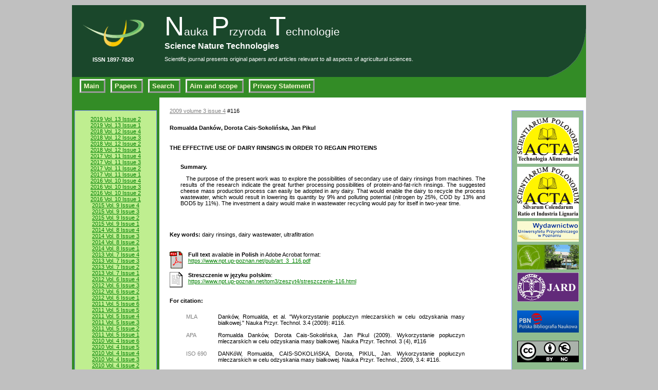

--- FILE ---
content_type: text/html; charset=UTF-8
request_url: https://www.npt.up-poznan.net/volume3/issue3/abstract-116.html
body_size: 3897
content:
<!DOCTYPE html>
<html lang="en">
<head>
<meta charset="utf-8" /> 
<meta name="verify-v1" content="AEoo71Auh0xoZdy85lBBgz2571h8/91BF1vXWin9D0w=" />
<meta name="Description" content="The purpose of the present work was to explore the possibilities of secondary use of dairy rinsings from machines. The results of the research indicate the great further processing possibilities of protein-and-fat-rich rinsings. The suggested cheese mass production process can easily be adopted in any dairy. That would enable the dairy to recycle the process wastewater, which would result in lowering its quantity by 9% and polluting potential (nitrogen by 25%, COD by 13% and BOD5 by 11%). The investment a dairy would make in wastewater recycling would pay for itself in two-year time.

&nbsp;
" />
<meta name="Keywords" content="dairy rinsings, dairy wastewater, ultrafiltration" />
<title>Nauka Przyroda Technologie - Danków R., Cais-Sokolińska D., Pikul J., 2009. The effective use of dairy rinsings in order to regain proteins. Nauka Przyr. Technol. 3, 4, #116</title>
<base href="https://www.npt.up-poznan.net/" />
<link href="main.css" rel="stylesheet" type="text/css" media="screen" />
<link href="mainprint.css" rel="stylesheet" type="text/css" media="print" />
<link rel="stylesheet" type="text/css" href="css/font-awesome.css" />
<link rel="stylesheet" type="text/css" href="css/jssocials.css" />
<link rel="stylesheet" type="text/css" href="css/jssocials-theme-flat.css" />
<script type="text/javascript" src="js/jquery-1.11.1.min.js"></script>
<script type="text/javascript" src="js/jssocials.min.js"></script>

  
<meta name="citation_title" content="Wykorzystanie popłuczyn mleczarskich w celu odzyskania masy białkowej">
<meta name="citation_author" content=" Danków, Romualda">
<meta name="citation_author" content=" Cais-Sokolińska,  Dorota">
<meta name="citation_author" content=" Pikul,  Jan">
<meta name="citation_publication_date" content="">
<meta name="citation_journal_title" content="Nauka Przyroda Technologie">
<meta name="citation_volume" content="3">
<meta name="citation_issue" content="4">
<meta name="citation_firstpage" content="#116">
<meta name="citation_pdf_url" content="http://www.npt.up-poznan.net/tom3/zeszyt4/art_116.pdf">
<meta name="citation_doi" content="10.17306/J.NPT.2009.4.116">



<script type="text/javascript">
	var gaJsHost = (("https:" == document.location.protocol) ? "https://ssl." : "http://www.");
	document.write(unescape("%3Cscript src='" + gaJsHost + "google-analytics.com/ga.js' type='text/javascript'%3E%3C/script%3E"));
</script>
<script type="text/javascript">
	try
	{
		var pageTracker = _gat._getTracker("UA-6558040-1");
		pageTracker._trackPageview();
	} 
	catch(err) {}
</script>
</head>
<body>

<!-- Nagłówek -->
<div id="kontener">
<div id="pagetitle">
	<div id="logo">
		<a href="http://www.up.poznan.pl"><img src="img/logoup.gif" alt="University of Life Sciences in Poznan" /></a><br />
		ISSN 1897-7820
	</div>
	<h1><span class="ini">N</span>auka <span class="ini">P</span>rzyroda <span class="ini">T</span>echnologie 	</h1>
	<h2>Science Nature Technologies</h2>	<h3>Scientific journal  presents original papers and articles relevant to all aspects of agricultural sciences.</h3>
</div>
	
<!-- Menu -->
<div id="menu">
<ul>
<li> <a href="en/main"> Main </a> </li><li> <a href="en/papers"> Papers </a> </li><li> <a href="en/search"> Search </a> </li><li> <a href="en/guide_for_authors"> Aim and scope </a> </li><li> <a href="en/editorial_board"> Privacy Statement </a> </li></ul>
</div>

<!-- Treść -->

<!-- Lewa kolumna -->
<div id="left">

	
	<div id="issues">
		<a href="volume13/issue2/">2019 Vol. 13 Issue 2</a><br /><a href="volume13/issue1/">2019 Vol. 13 Issue 1</a><br /><a href="volume12/issue4/">2018 Vol. 12 Issue 4</a><br /><a href="volume12/issue3/">2018 Vol. 12 Issue 3</a><br /><a href="volume12/issue2/">2018 Vol. 12 Issue 2</a><br /><a href="volume12/issue1/">2018 Vol. 12 Issue 1</a><br /><a href="volume11/issue4/">2017 Vol. 11 Issue 4</a><br /><a href="volume11/issue3/">2017 Vol. 11 Issue 3</a><br /><a href="volume11/issue2/">2017 Vol. 11 Issue 2</a><br /><a href="volume11/issue1/">2017 Vol. 11 Issue 1</a><br /><a href="volume10/issue4/">2016 Vol. 10 Issue 4</a><br /><a href="volume10/issue3/">2016 Vol. 10 Issue 3</a><br /><a href="volume10/issue2/">2016 Vol. 10 Issue 2</a><br /><a href="volume10/issue1/">2016 Vol. 10 Issue 1</a><br /><a href="volume9/issue4/">2015 Vol. 9 Issue 4</a><br /><a href="volume9/issue3/">2015 Vol. 9 Issue 3</a><br /><a href="volume9/issue2/">2015 Vol. 9 Issue 2</a><br /><a href="volume9/issue1/">2015 Vol. 9 Issue 1</a><br /><a href="volume8/issue4/">2014 Vol. 8 Issue 4</a><br /><a href="volume8/issue3/">2014 Vol. 8 Issue 3</a><br /><a href="volume8/issue2/">2014 Vol. 8 Issue 2</a><br /><a href="volume8/issue1/">2014 Vol. 8 Issue 1</a><br /><a href="volume7/issue4/">2013 Vol. 7 Issue 4</a><br /><a href="volume7/issue3/">2013 Vol. 7 Issue 3</a><br /><a href="volume7/issue2/">2013 Vol. 7 Issue 2</a><br /><a href="volume7/issue1/">2013 Vol. 7 Issue 1</a><br /><a href="volume6/issue4/">2012 Vol. 6 Issue 4</a><br /><a href="volume6/issue3/">2012 Vol. 6 Issue 3</a><br /><a href="volume6/issue2/">2012 Vol. 6 Issue 2</a><br /><a href="volume6/issue1/">2012 Vol. 6 Issue 1</a><br /><a href="volume5/issue6/">2011 Vol. 5 Issue 6</a><br /><a href="volume5/issue5/">2011 Vol. 5 Issue 5</a><br /><a href="volume5/issue4/">2011 Vol. 5 Issue 4</a><br /><a href="volume5/issue3/">2011 Vol. 5 Issue 3</a><br /><a href="volume5/issue2/">2011 Vol. 5 Issue 2</a><br /><a href="volume5/issue1/">2011 Vol. 5 Issue 1</a><br /><a href="volume4/issue6/">2010 Vol. 4 Issue 6</a><br /><a href="volume4/issue5/">2010 Vol. 4 Issue 5</a><br /><a href="volume4/issue4/">2010 Vol. 4 Issue 4</a><br /><a href="volume4/issue3/">2010 Vol. 4 Issue 3</a><br /><a href="volume4/issue2/">2010 Vol. 4 Issue 2</a><br /><a href="volume4/issue1/">2010 Vol. 4 Issue 1</a><br /><a href="volume3/issue4/">2009 Vol. 3 Issue 4</a><br /><a href="volume3/issue3/">2009 Vol. 3 Issue 3</a><br /><a href="volume3/issue2/">2009 Vol. 3 Issue 2</a><br /><a href="volume3/issue1/">2009 Vol. 3 Issue 1</a><br /><a href="volume2/issue4/">2008 Vol. 2 Issue 4</a><br /><a href="volume2/issue3/">2008 Vol. 2 Issue 3</a><br /><a href="volume2/issue2/">2008 Vol. 2 Issue 2</a><br /><a href="volume2/issue1/">2008 Vol. 2 Issue 1</a><br /><a href="volume1/issue4/">2007 Vol. 1 Issue 4</a><br /><a href="volume1/issue3/">2007 Vol. 1 Issue 3</a><br /><a href="volume1/issue2/">2007 Vol. 1 Issue 2</a><br /><a href="volume1/issue1/">2007 Vol. 1 Issue 1</a><br />		<hr /><a href="en/comming_issue">Comming issue</a>		<hr />
		<form method="post" action="en/abstract">
			<div><select name="topictxt" id="topictxt" onchange="submit()">
<option>all sections</option>
<option>----</option><option>Agriculture and Bioengineering</option><option>Forestry</option><option>Veterinary Medicine and Animal Sciences</option><option>Wood Technology</option><option>Horticulture and Landscape Architecture</option><option>Food and Nutrition Sciences</option><option>Environmental Engineering and Spatial Economy</option>
</select></div>
		</form>
	</div>
	<div id="lang">
		<a href="pl/abstract"><img src="img/flpl.gif" alt="Język polski" /></a>
		<a href="en/abstract"><img src="img/flen.gif" alt="English" /></a>
	</div>
	<div id="quicksearch">
		<form  method="post" action="en/search">
		Quick search:<br /><input type="text" name="SearchText" value=" " /><br />
		<input type="submit" value="&nbsp;&nbsp; Find &nbsp;&nbsp;" />
		</form>
	</div>
</div>

<!-- kontener -->
<div id="main">

<!-- Prawa kolumna -->
<div id="right">

	<div id="friends">
		<a href="http://www.food.actapol.net"><img src="img/actathfood.gif" title="Acta Stientiarum Polonorum Technologia Alimentaria" alt="Acta Stientiarum Polonorum Technologia Alimentaria" /></a>
		<a href="http://www.forestry.actapol.net"><img src="img/actathforestry.gif" title="Acta Stientiarum Polonorum Silvarum Colendarum Ratio et Industria Lignaria" alt="Acta Stientiarum Polonorum Silvarum Colendarum Ratio et Industria Lignaria" /></a>
		<a href="http://www.wydawnictwo.up-poznan.net/"><img src="img/wydawnictwo.gif" title="Wydawnictwo Akademii Rolniczej w Poznaniu" alt="Wydawnictwo Akademii Rolniczej w Poznaniu" /></a>
		<a href="http://bg.up.poznan.pl"><img src="img/logo_bg_up.gif" title="Biblioteka Uniwersytetu Przyrodniczego w Poznaniu" alt="Biblioteka Uniwersytetu Przyrodniczego w Poznaniu" /></a>
		<a href="http://www.jard.edu.pl"><img src="img/jard.gif" title="Journal of Agribusiness and Rural Development" alt="Journal of Agribusiness and Rural Development" /></a>
<!--
		<a href="http://journals.indexcopernicus.com/karta.php?action=masterlist&amp;id=4228"><img src="img/logo_copernicus.gif" title="Index Copernicus Journal Master List" alt="Index Copernicus Journal Master List" /></a>
-->		
   <p class="center"><a href="https://pbn.nauka.gov.pl/sedno-webapp/journals/42441"><img src="img/pbn.gif" title="Polska Bibliografia Naukowa" alt="Polska Bibliografia Naukowa" /></a></p>
	 <p class="center"><a href="https://creativecommons.org/licenses/by-nc/4.0/legalcode"><img src="img/by-nc.eu.png" title="Creaive Commons" alt="Creaive Commons" /></a></p>
	</div>
</div>

<!-- BODY -->
<div id="body">
	<div id="abs_header"><a href="tom3/zeszyt4">2009 volume 3 issue 4</a> #116 </div>


<div id="abs_authors">
Romualda Danków, Dorota Cais-Sokolińska, Jan Pikul</div>
<div id="abs_title">The effective use of dairy rinsings in order to regain proteins</div>
<div id="abs_abstract"><strong>Summary. </strong> <p>The purpose of the present work was to explore the possibilities of secondary use of dairy rinsings from machines. The results of the research indicate the great further processing possibilities of protein-and-fat-rich rinsings. The suggested cheese mass production process can easily be adopted in any dairy. That would enable the dairy to recycle the process wastewater, which would result in lowering its quantity by 9% and polluting potential (nitrogen by 25%, COD by 13% and BOD5 by 11%). The investment a dairy would make in wastewater recycling would pay for itself in two-year time.</p>

<p>&nbsp;</p>
</div>
<div id="abs_keywords"><strong>Key words: </strong>dairy rinsings, dairy wastewater, ultrafiltration</div>


<div id="abs_pdf"><a href="pub/art_3_116.pdf"><img class="abs_pdficon" src="img/bigpdf.gif" alt="PDF" /></a><strong>Full text</strong> available <strong>in Polish</strong> in Adobe Acrobat format:<br /><a href="pub/art_3_116.pdf">https://www.npt.up-poznan.net/pub/art_3_116.pdf</a></div><div id="abs_otherlng"><a href="tom3/zeszyt4/streszczenie-116.html"><img  class="abs_pdficon" src="img/bigabstract.gif" alt="Abstract" /></a><strong>Streszczenie w języku polskim</strong>:<br /> <a href="tom3/zeszyt4/streszczenie-116.html">https://www.npt.up-poznan.net/tom3/zeszyt4/streszczenie-116.html</a></div>

<h4></h4>
<div class="cite">
<strong>For citation:</strong><br/>
<br />
<table summary="Citations">
<tbody>
  <tr>
    <td class="citstyle">MLA</td>
		<td class="citarg"> Danków, Romualda, et al. "Wykorzystanie popłuczyn mleczarskich w celu odzyskania masy białkowej."  Nauka Przyr. Technol. 3.4 (2009): #116.</td>
  </tr>
  <tr>
    <td class="citstyle">APA</td>
		<td class="citarg">Romualda Danków, Dorota Cais-Sokolińska, Jan Pikul (2009). Wykorzystanie popłuczyn mleczarskich w celu odzyskania masy białkowej.  Nauka Przyr. Technol. 3 (4), #116</td>
  </tr>
  <tr>
    <td class="citstyle">ISO 690</td>
		<td class="citarg"> DANKóW, Romualda,  CAIS-SOKOLIńSKA,  Dorota,  PIKUL,  Jan. Wykorzystanie popłuczyn mleczarskich w celu odzyskania masy białkowej.  Nauka Przyr. Technol., 2009, 3.4: #116.</td>
  </tr>
</tbody>
</table>
</div>

<ul id="abstractmetadata">
<li><a href="endnote-2009-4-228.enw">EndNote</a></li>
<li><a href="bibtex-2009-4-228.bib">BibTeX</a></li>
<li><a href="refman-2009-4-228.ris">RefMan</a></li>
<li><a href="icxml-2009-4-228.xml">IC xml</a></li>
</ul>
 <div id="share"></div>

  <script type="text/javascript">
        $("#share").jsSocials({
            shares: ["facebook", "twitter",  "googleplus", "linkedin", "pinterest"],
						showLabel: false,
    showCount: false
        });
 </script>



<div id="abs_adres">Corresponding address:<br />
Romualda Danków<br />
Katedra Technologii Mleczarstwa<br />
Uniwersytet Przyrodniczy w Poznaniu<br />
ul. Wojska Polskiego 31/33<br />
60-624 Poznań<br />
Poland<br />
<br />
 e-mail: <a href="mailto:dankow@up.poznan.pl">dankow@up.poznan.pl</a>
</div>
<div id="abs_data">Accepted for print: 29.09.2009</div>


</div>

</div>
<!-- koniec kontenera -->

<!-- Stopka -->
<div id="footer">
	Copyright &copy; Nauka Przyr. Technol. &ndash; Poznań University of Life Sciences, Poland<br />
	Editor-in-Chief: <a href="mailto:sgrzes@up.poznan.pl">Stanisław Grześ</a>, Text Editor: <a href="mailto:kamila.markowska@up.poznan.pl">Kamila Markowska</a>
</div>
</div>
</body>
</html>



--- FILE ---
content_type: text/css
request_url: https://www.npt.up-poznan.net/main.css
body_size: 1505
content:
BODY {
	text-align: center;
	font-family: Verdana, Thaoma, Arial, Helvetica, sans-serif;
	font-size: 8pt;
	color: Black;
	margin: 0px;
	background-color: Silver;
}
#kontener{
	width: 1000px;
	margin: 10px auto;
	background-color: White;
}
a{
	color: green;	
}
P {
	text-align : justify;
	text-indent : 8pt;
}

SUB{
	font-size : 6pt;
}
SUP{
	font-size : 6pt;
}

IMG {
	border: 0px;
	vertical-align: middle;
}

H1 {
	text-align: left;
	font-size: 16pt;
	font-weight : 600;
	margin: 0px;
	padding: 20px;
}

H2 {
	font-size : 11pt;
	text-align : left;
	font-weight : 900;
	margin: 0px 0 10px 0;
}

H3 {
	font-size : 9pt;
	text-align : left;
	font-weight : 300;
	margin: 0px;
}
h4{
	
}
h5{
	margin: 0;
	padding: 0;
}

#logo {
	color: White;
	background-color: #1A472B;
	float: left;
	padding: 10px 15px 0 0;
	text-align: center;
	vertical-align: middle;
	font-weight: bold;
	width: 160px;
	height: 130px;
}

#pagetitle {
	color: White;
	background-color: #1A472B;
	text-align: left;
	background-image: url(img/ozdoba1.gif);
	background-position: right;
	background-repeat: no-repeat;
	padding: 0px;
	margin: 0px;
	height: 140px;
}
#pagetitle .ini{
	font-size: 250%;
	font-weight: 400;
}
#pagetitle .eng{
	font-size: 75%;
	font-weight: 600;
	margin-left: 30px;
}
#pagetitle H1 {
	text-align: left;
	font-size: 16pt;
	font-weight : 300;
	margin: 0 0 0 180px;
	padding: 10px 0 0px 0;
}
#pagetitle H2 {
	text-align: left;
	font-size: 12pt;
	font-weight : 600;
	margin: 0 0 0 180px;
	padding: 0px 0 10px 0;
}
#pagetitle H3 {
	text-align: left;
	font-size: 8pt;
	font-weight : 300;
	margin: 0 55px 0 180px;
	padding: 0px;
}
#left{
	background-color: #338C26;
	text-align: center;
	vertical-align: top;
	width: 160px;
	min-height: 450px;
	height: 100%;
	padding: 5px;
	float: left;
}

#body{
	text-align: justify;
	vertical-align: top;
	background-color: White;
	padding: 10px 30px 10px 20px;
	margin: 0 145px 0 170px;
}
#komitetred a{
	color: green;	
	min-width: 200px;
}
#right{
	text-align: left;
	vertical-align: top;
	width: 140px;
	padding: 5px;
	float: right;
}

#footer{
	text-align: center;
	vertical-align: middle;
	padding: 5px;
	background: #DCDCDC;
	font-size: 7pt;
	color: Gray;
	clear: both;
}
#footer a{
	color: Gray;
}


.tabelawynikowa{
	border: 0px;
	margin: 0px;
	padding: 0px;
	font-size: 8pt;
	border-collapse: collapse;
}
TD.authors {
	text-align: left;
	background-color: #F0FFF0;
	font-weight: 600;
}
TD.title {
	text-align : left;
	background-color: #F0FFF0;
	text-transform: uppercase;
}

TD.info {
	text-align: left;
	font-size: 7pt;
	background-color: #F5FFFA;
	border-top-color: White;
	border-top-style: solid;
	border-top-width: 8px;
}
TD.tools {
	text-align: right;
	font-size: 7pt;
	background-color: #CFF5D1;
	width: 90px;
	vertical-align: top;
	line-height: 17px;
	border-top-color: White;
	border-top-style: solid;
	border-top-width: 8px;
}



.address {
	width: 350px;
	margin-top: 30px;
	text-align: center;
	margin-left: auto;
	margin-right: auto;
	padding: 10px 0 10px 0;
	border: thick double Green;
}

.border {
	border: thin solid Black;
}

.center{
	text-align : center;
	text-indent : 0px;
}

#menu{
	background-color: #338C26;
	vertical-align: middle;
	text-align: left;
	padding: 0px;
	margin: 0px;
	height: 40px;
}
#menu ul{
	margin: 0;
	padding: 10px 0 10px 10px;
}
#menu li{
	font-weight: bold;
	font-size: 10pt;
	display: inline;
	border: outset;
	margin: 0 5px 0 5px;
	padding: 3px 5px 3px 5px;
}

#menu .current{
	font-weight: bold;
	font-size: 10pt;
	display: inline;
	margin: 0 3px 0 3px;
	padding: 3px 5px 3px 5px;
	color: White;
	border: inset;
}
#menu a{
	color: #FAFAD2;
	font-weight: bold;
	font-size: 10pt;
	text-decoration: none;
}


#lang {
	background: #9ACD32;
	border: thin solid #8793FA;
	padding: 10px;
	text-align: center;
	margin-top: 20px;
}

input {
	font-size: 8pt;
}

#issues {
	background: #BFEE90;
	border: thin solid #8793FA;
	padding: 10px;
	text-align: center;
	margin-top: 20px;
}
#search {
	background: #FFF8DC;
	border: thin solid #8793FA;
	padding: 10px;
	text-align: center;
	margin-top: 20px;
	height: 120px;
 }

#quicksearch {
	background: #FFF8DC;
	border: thin solid #8793FA;
	padding: 10px;
	text-align: center;
	margin-top: 20px;
}
#subscribe {
	background: #FFF8FF;
	border: thin solid #8793FA;
	padding: 10px;
	text-align: center;
	margin-top: 20px;
}
.gateway {
	background: #FFF9FF;
	border: thin solid #8793FA;
	padding: 10px;
	text-align: center;
	margin-top: 20px;
}

#friends {
	background: #8FBC8F;
	border: thin solid #8793FA;
	padding: 10px;
	text-align: center;
	margin-top: 20px;
}

#valid {
	background: #8FBC8F;
	border: thin solid #8793FA;
	padding: 10px;
	text-align: center;
	margin-top: 20px;
}

#friends img{
	margin: 3px 0 3px 0;
}

#topictxt {
	width: 130px;
}
.rightspan{
	margin-left:50%;
}
.righspan a{
	color: Gray;
}
ul.czysty {
	list-style: none;
}

#info{
	background: #9ACD32;
	border: thin solid #8793FA;
	padding: 10px;
	text-align: center;
	margin-top: 20px;
	font-size: 9px;
}

#abs_header{
	margin: 10px 0 2em 0;
}
#abs_header a{
	color: gray;
}

#abs_authors{
	font-weight: bold;
	margin: 0 0 2.5em 0;
	
}
#abs_title{
	text-transform: uppercase;
	font-weight: bold;
	margin: 0 0 25px 0;
	
}
#abs_abstract{
	font-weight: normal;
	margin: 1.5em 2em 2.5em 2em;
}
#abs_keywords{
	font-weight: normal;
	margin: 1.5em 0 2.5em 0;
}
#abs_otherlng{
	font-weight: normal;
	margin: 1.5em 0 2.5em 0;
}
.abs_pdficon{
	margin: 0 1em 0 0;
	vertical-align: top;
	float: left;
}
#abs_cite{
	font-style: italic;
	margin: 0 0 2em 0;
}
#abs_data{
	margin: 2em 0;
	font-style: italic;
}

#platnosciform{
	width: 600px;
	border: 1px solid gray;
	margin: 20px auto;
	padding: 20px;
}
#autorzy, #tytul, #zrodloplatnosci, #adres_do_faktury{
	width: 550px;
}
#drukujbtn{
	margin: auto;
	width: 100px;
	font-size: 10pt;
	font-weight: bold;
}
#abstractmetadata {
	padding: 5px 0 20px 0;
}

#abstractmetadata li{
	display: inline;
	padding: 5px 10px;
	margin-right: 20px;
	border: 1px solid silver;
	background-color: #add8e6;
}
#abstract .cite{
	margin: 40px 0 20px 0;
}
.citstyle{
	width: 50px;
	color: gray;
	vertical-align: top;
	padding: 5px 0 0 30px;
}
.citarg{
	width: 480px;
	text-align: justify;
	padding: 5px 10px;
}
#abstract .afiliacja{
	margin: 10px 0 20px 0;
	font-style: italic;
}
